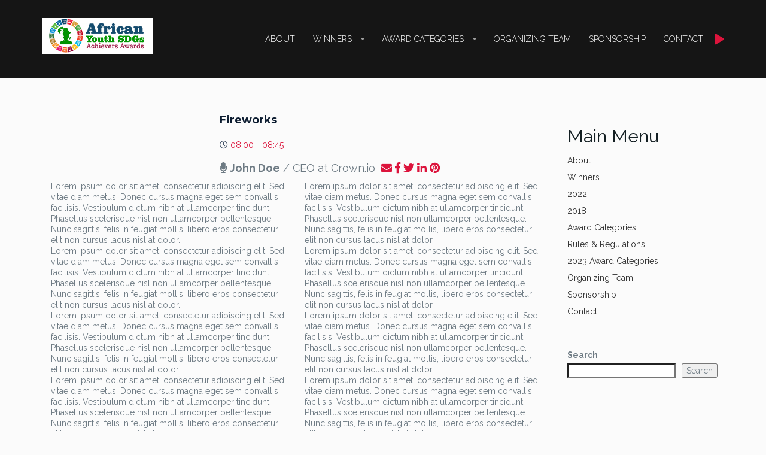

--- FILE ---
content_type: text/html; charset=UTF-8
request_url: https://sdgachieversawards.org/schedule/fireworks/
body_size: 87971
content:
<!DOCTYPE html>
<!--[if lt IE 7 ]><html class="ie ie6" lang="en-US" xmlns:og="http://opengraphprotocol.org/schema/" xmlns:fb="http://www.facebook.com/2008/fbml"><![endif]-->
<!--[if IE 7 ]><html class="ie ie7" lang="en-US" xmlns:og="http://opengraphprotocol.org/schema/" xmlns:fb="http://www.facebook.com/2008/fbml"><![endif]-->
<!--[if IE 8 ]><html class="ie ie8" lang="en-US" xmlns:og="http://opengraphprotocol.org/schema/" xmlns:fb="http://www.facebook.com/2008/fbml"><![endif]-->
<!--[if (gte IE 9)|!(IE)]><!-->
<html lang="en-US" xmlns:og="http://opengraphprotocol.org/schema/" xmlns:fb="http://www.facebook.com/2008/fbml">
<!--<![endif]-->

<head>
    <meta charset="UTF-8">
    <title>Fireworks | Youth SDG Achievers Awards</title>
    <link rel="profile" href="http://gmpg.org/xfn/11">
    <link rel="pingback" href="https://sdgachieversawards.org/xmlrpc.php">
    <meta name="viewport" content="width=device-width, initial-scale=1, maximum-scale=1, user-scalable=0"/>
    <!-- For SEO -->
            <meta name="description" content="The African Youth SDGs Achievers Awards is an initiative of African Youth SDGs Summit. The idea for the awards was one of the recommendations from the maiden summit held in Accra in 2017 where participants recommended to award exceptional youth leaders and institutions contributing to the implementation and achievements of the Sustainable Development Goals.">
                <meta name="keywords" content="African youth sdg awards,sdg Achievers awards">
        <!-- End SEO-->

    <link rel="shortcut icon" href="https://sdgachieversawards.org/wp-content/uploads/2016/05/logo-AYSDG-Awards.png">
    <link rel="apple-touch-icon" href="https://sdgachieversawards.org/wp-content/uploads/2016/05/logo-bottom.png">
     

     
    <meta name='robots' content='max-image-preview:large' />
<link rel='dns-prefetch' href='//maps.googleapis.com' />
<link rel='dns-prefetch' href='//fonts.googleapis.com' />
<link rel='preconnect' href='https://fonts.gstatic.com' crossorigin />
<link rel="alternate" type="application/rss+xml" title="Youth SDG Achievers Awards &raquo; Feed" href="https://sdgachieversawards.org/feed/" />
<link rel="alternate" type="application/rss+xml" title="Youth SDG Achievers Awards &raquo; Comments Feed" href="https://sdgachieversawards.org/comments/feed/" />
<link rel="alternate" type="application/rss+xml" title="Youth SDG Achievers Awards &raquo; Fireworks Comments Feed" href="https://sdgachieversawards.org/schedule/fireworks/feed/" />
<link rel="alternate" title="oEmbed (JSON)" type="application/json+oembed" href="https://sdgachieversawards.org/wp-json/oembed/1.0/embed?url=https%3A%2F%2Fsdgachieversawards.org%2Fschedule%2Ffireworks%2F" />
<link rel="alternate" title="oEmbed (XML)" type="text/xml+oembed" href="https://sdgachieversawards.org/wp-json/oembed/1.0/embed?url=https%3A%2F%2Fsdgachieversawards.org%2Fschedule%2Ffireworks%2F&#038;format=xml" />
<meta property="og:title" content="Fireworks"/><meta property="og:type" content="article"/><meta property="og:url" content="https://sdgachieversawards.org/schedule/fireworks/"/><meta property="og:site_name" content="Youth SDG Achievers Awards"/><meta property="og:image" content="http://example.com/image.jpg"/>
<style id='wp-img-auto-sizes-contain-inline-css' type='text/css'>
img:is([sizes=auto i],[sizes^="auto," i]){contain-intrinsic-size:3000px 1500px}
/*# sourceURL=wp-img-auto-sizes-contain-inline-css */
</style>
<link rel='stylesheet' id='vc_extensions_cqbundle_adminicon-css' href='https://sdgachieversawards.org/wp-content/plugins/codecanyon-7731868-visual-composer-extensions-addon-all-in-one/css/admin_icon.css?ver=6.9' type='text/css' media='all' />
<style id='wp-emoji-styles-inline-css' type='text/css'>

	img.wp-smiley, img.emoji {
		display: inline !important;
		border: none !important;
		box-shadow: none !important;
		height: 1em !important;
		width: 1em !important;
		margin: 0 0.07em !important;
		vertical-align: -0.1em !important;
		background: none !important;
		padding: 0 !important;
	}
/*# sourceURL=wp-emoji-styles-inline-css */
</style>
<style id='wp-block-library-inline-css' type='text/css'>
:root{--wp-block-synced-color:#7a00df;--wp-block-synced-color--rgb:122,0,223;--wp-bound-block-color:var(--wp-block-synced-color);--wp-editor-canvas-background:#ddd;--wp-admin-theme-color:#007cba;--wp-admin-theme-color--rgb:0,124,186;--wp-admin-theme-color-darker-10:#006ba1;--wp-admin-theme-color-darker-10--rgb:0,107,160.5;--wp-admin-theme-color-darker-20:#005a87;--wp-admin-theme-color-darker-20--rgb:0,90,135;--wp-admin-border-width-focus:2px}@media (min-resolution:192dpi){:root{--wp-admin-border-width-focus:1.5px}}.wp-element-button{cursor:pointer}:root .has-very-light-gray-background-color{background-color:#eee}:root .has-very-dark-gray-background-color{background-color:#313131}:root .has-very-light-gray-color{color:#eee}:root .has-very-dark-gray-color{color:#313131}:root .has-vivid-green-cyan-to-vivid-cyan-blue-gradient-background{background:linear-gradient(135deg,#00d084,#0693e3)}:root .has-purple-crush-gradient-background{background:linear-gradient(135deg,#34e2e4,#4721fb 50%,#ab1dfe)}:root .has-hazy-dawn-gradient-background{background:linear-gradient(135deg,#faaca8,#dad0ec)}:root .has-subdued-olive-gradient-background{background:linear-gradient(135deg,#fafae1,#67a671)}:root .has-atomic-cream-gradient-background{background:linear-gradient(135deg,#fdd79a,#004a59)}:root .has-nightshade-gradient-background{background:linear-gradient(135deg,#330968,#31cdcf)}:root .has-midnight-gradient-background{background:linear-gradient(135deg,#020381,#2874fc)}:root{--wp--preset--font-size--normal:16px;--wp--preset--font-size--huge:42px}.has-regular-font-size{font-size:1em}.has-larger-font-size{font-size:2.625em}.has-normal-font-size{font-size:var(--wp--preset--font-size--normal)}.has-huge-font-size{font-size:var(--wp--preset--font-size--huge)}.has-text-align-center{text-align:center}.has-text-align-left{text-align:left}.has-text-align-right{text-align:right}.has-fit-text{white-space:nowrap!important}#end-resizable-editor-section{display:none}.aligncenter{clear:both}.items-justified-left{justify-content:flex-start}.items-justified-center{justify-content:center}.items-justified-right{justify-content:flex-end}.items-justified-space-between{justify-content:space-between}.screen-reader-text{border:0;clip-path:inset(50%);height:1px;margin:-1px;overflow:hidden;padding:0;position:absolute;width:1px;word-wrap:normal!important}.screen-reader-text:focus{background-color:#ddd;clip-path:none;color:#444;display:block;font-size:1em;height:auto;left:5px;line-height:normal;padding:15px 23px 14px;text-decoration:none;top:5px;width:auto;z-index:100000}html :where(.has-border-color){border-style:solid}html :where([style*=border-top-color]){border-top-style:solid}html :where([style*=border-right-color]){border-right-style:solid}html :where([style*=border-bottom-color]){border-bottom-style:solid}html :where([style*=border-left-color]){border-left-style:solid}html :where([style*=border-width]){border-style:solid}html :where([style*=border-top-width]){border-top-style:solid}html :where([style*=border-right-width]){border-right-style:solid}html :where([style*=border-bottom-width]){border-bottom-style:solid}html :where([style*=border-left-width]){border-left-style:solid}html :where(img[class*=wp-image-]){height:auto;max-width:100%}:where(figure){margin:0 0 1em}html :where(.is-position-sticky){--wp-admin--admin-bar--position-offset:var(--wp-admin--admin-bar--height,0px)}@media screen and (max-width:600px){html :where(.is-position-sticky){--wp-admin--admin-bar--position-offset:0px}}

/*# sourceURL=wp-block-library-inline-css */
</style><style id='wp-block-search-inline-css' type='text/css'>
.wp-block-search__button{margin-left:10px;word-break:normal}.wp-block-search__button.has-icon{line-height:0}.wp-block-search__button svg{height:1.25em;min-height:24px;min-width:24px;width:1.25em;fill:currentColor;vertical-align:text-bottom}:where(.wp-block-search__button){border:1px solid #ccc;padding:6px 10px}.wp-block-search__inside-wrapper{display:flex;flex:auto;flex-wrap:nowrap;max-width:100%}.wp-block-search__label{width:100%}.wp-block-search.wp-block-search__button-only .wp-block-search__button{box-sizing:border-box;display:flex;flex-shrink:0;justify-content:center;margin-left:0;max-width:100%}.wp-block-search.wp-block-search__button-only .wp-block-search__inside-wrapper{min-width:0!important;transition-property:width}.wp-block-search.wp-block-search__button-only .wp-block-search__input{flex-basis:100%;transition-duration:.3s}.wp-block-search.wp-block-search__button-only.wp-block-search__searchfield-hidden,.wp-block-search.wp-block-search__button-only.wp-block-search__searchfield-hidden .wp-block-search__inside-wrapper{overflow:hidden}.wp-block-search.wp-block-search__button-only.wp-block-search__searchfield-hidden .wp-block-search__input{border-left-width:0!important;border-right-width:0!important;flex-basis:0;flex-grow:0;margin:0;min-width:0!important;padding-left:0!important;padding-right:0!important;width:0!important}:where(.wp-block-search__input){appearance:none;border:1px solid #949494;flex-grow:1;font-family:inherit;font-size:inherit;font-style:inherit;font-weight:inherit;letter-spacing:inherit;line-height:inherit;margin-left:0;margin-right:0;min-width:3rem;padding:8px;text-decoration:unset!important;text-transform:inherit}:where(.wp-block-search__button-inside .wp-block-search__inside-wrapper){background-color:#fff;border:1px solid #949494;box-sizing:border-box;padding:4px}:where(.wp-block-search__button-inside .wp-block-search__inside-wrapper) .wp-block-search__input{border:none;border-radius:0;padding:0 4px}:where(.wp-block-search__button-inside .wp-block-search__inside-wrapper) .wp-block-search__input:focus{outline:none}:where(.wp-block-search__button-inside .wp-block-search__inside-wrapper) :where(.wp-block-search__button){padding:4px 8px}.wp-block-search.aligncenter .wp-block-search__inside-wrapper{margin:auto}.wp-block[data-align=right] .wp-block-search.wp-block-search__button-only .wp-block-search__inside-wrapper{float:right}
/*# sourceURL=https://sdgachieversawards.org/wp-includes/blocks/search/style.min.css */
</style>
<style id='wp-block-group-inline-css' type='text/css'>
.wp-block-group{box-sizing:border-box}:where(.wp-block-group.wp-block-group-is-layout-constrained){position:relative}
/*# sourceURL=https://sdgachieversawards.org/wp-includes/blocks/group/style.min.css */
</style>
<style id='global-styles-inline-css' type='text/css'>
:root{--wp--preset--aspect-ratio--square: 1;--wp--preset--aspect-ratio--4-3: 4/3;--wp--preset--aspect-ratio--3-4: 3/4;--wp--preset--aspect-ratio--3-2: 3/2;--wp--preset--aspect-ratio--2-3: 2/3;--wp--preset--aspect-ratio--16-9: 16/9;--wp--preset--aspect-ratio--9-16: 9/16;--wp--preset--color--black: #000000;--wp--preset--color--cyan-bluish-gray: #abb8c3;--wp--preset--color--white: #ffffff;--wp--preset--color--pale-pink: #f78da7;--wp--preset--color--vivid-red: #cf2e2e;--wp--preset--color--luminous-vivid-orange: #ff6900;--wp--preset--color--luminous-vivid-amber: #fcb900;--wp--preset--color--light-green-cyan: #7bdcb5;--wp--preset--color--vivid-green-cyan: #00d084;--wp--preset--color--pale-cyan-blue: #8ed1fc;--wp--preset--color--vivid-cyan-blue: #0693e3;--wp--preset--color--vivid-purple: #9b51e0;--wp--preset--gradient--vivid-cyan-blue-to-vivid-purple: linear-gradient(135deg,rgb(6,147,227) 0%,rgb(155,81,224) 100%);--wp--preset--gradient--light-green-cyan-to-vivid-green-cyan: linear-gradient(135deg,rgb(122,220,180) 0%,rgb(0,208,130) 100%);--wp--preset--gradient--luminous-vivid-amber-to-luminous-vivid-orange: linear-gradient(135deg,rgb(252,185,0) 0%,rgb(255,105,0) 100%);--wp--preset--gradient--luminous-vivid-orange-to-vivid-red: linear-gradient(135deg,rgb(255,105,0) 0%,rgb(207,46,46) 100%);--wp--preset--gradient--very-light-gray-to-cyan-bluish-gray: linear-gradient(135deg,rgb(238,238,238) 0%,rgb(169,184,195) 100%);--wp--preset--gradient--cool-to-warm-spectrum: linear-gradient(135deg,rgb(74,234,220) 0%,rgb(151,120,209) 20%,rgb(207,42,186) 40%,rgb(238,44,130) 60%,rgb(251,105,98) 80%,rgb(254,248,76) 100%);--wp--preset--gradient--blush-light-purple: linear-gradient(135deg,rgb(255,206,236) 0%,rgb(152,150,240) 100%);--wp--preset--gradient--blush-bordeaux: linear-gradient(135deg,rgb(254,205,165) 0%,rgb(254,45,45) 50%,rgb(107,0,62) 100%);--wp--preset--gradient--luminous-dusk: linear-gradient(135deg,rgb(255,203,112) 0%,rgb(199,81,192) 50%,rgb(65,88,208) 100%);--wp--preset--gradient--pale-ocean: linear-gradient(135deg,rgb(255,245,203) 0%,rgb(182,227,212) 50%,rgb(51,167,181) 100%);--wp--preset--gradient--electric-grass: linear-gradient(135deg,rgb(202,248,128) 0%,rgb(113,206,126) 100%);--wp--preset--gradient--midnight: linear-gradient(135deg,rgb(2,3,129) 0%,rgb(40,116,252) 100%);--wp--preset--font-size--small: 13px;--wp--preset--font-size--medium: 20px;--wp--preset--font-size--large: 36px;--wp--preset--font-size--x-large: 42px;--wp--preset--spacing--20: 0.44rem;--wp--preset--spacing--30: 0.67rem;--wp--preset--spacing--40: 1rem;--wp--preset--spacing--50: 1.5rem;--wp--preset--spacing--60: 2.25rem;--wp--preset--spacing--70: 3.38rem;--wp--preset--spacing--80: 5.06rem;--wp--preset--shadow--natural: 6px 6px 9px rgba(0, 0, 0, 0.2);--wp--preset--shadow--deep: 12px 12px 50px rgba(0, 0, 0, 0.4);--wp--preset--shadow--sharp: 6px 6px 0px rgba(0, 0, 0, 0.2);--wp--preset--shadow--outlined: 6px 6px 0px -3px rgb(255, 255, 255), 6px 6px rgb(0, 0, 0);--wp--preset--shadow--crisp: 6px 6px 0px rgb(0, 0, 0);}:where(.is-layout-flex){gap: 0.5em;}:where(.is-layout-grid){gap: 0.5em;}body .is-layout-flex{display: flex;}.is-layout-flex{flex-wrap: wrap;align-items: center;}.is-layout-flex > :is(*, div){margin: 0;}body .is-layout-grid{display: grid;}.is-layout-grid > :is(*, div){margin: 0;}:where(.wp-block-columns.is-layout-flex){gap: 2em;}:where(.wp-block-columns.is-layout-grid){gap: 2em;}:where(.wp-block-post-template.is-layout-flex){gap: 1.25em;}:where(.wp-block-post-template.is-layout-grid){gap: 1.25em;}.has-black-color{color: var(--wp--preset--color--black) !important;}.has-cyan-bluish-gray-color{color: var(--wp--preset--color--cyan-bluish-gray) !important;}.has-white-color{color: var(--wp--preset--color--white) !important;}.has-pale-pink-color{color: var(--wp--preset--color--pale-pink) !important;}.has-vivid-red-color{color: var(--wp--preset--color--vivid-red) !important;}.has-luminous-vivid-orange-color{color: var(--wp--preset--color--luminous-vivid-orange) !important;}.has-luminous-vivid-amber-color{color: var(--wp--preset--color--luminous-vivid-amber) !important;}.has-light-green-cyan-color{color: var(--wp--preset--color--light-green-cyan) !important;}.has-vivid-green-cyan-color{color: var(--wp--preset--color--vivid-green-cyan) !important;}.has-pale-cyan-blue-color{color: var(--wp--preset--color--pale-cyan-blue) !important;}.has-vivid-cyan-blue-color{color: var(--wp--preset--color--vivid-cyan-blue) !important;}.has-vivid-purple-color{color: var(--wp--preset--color--vivid-purple) !important;}.has-black-background-color{background-color: var(--wp--preset--color--black) !important;}.has-cyan-bluish-gray-background-color{background-color: var(--wp--preset--color--cyan-bluish-gray) !important;}.has-white-background-color{background-color: var(--wp--preset--color--white) !important;}.has-pale-pink-background-color{background-color: var(--wp--preset--color--pale-pink) !important;}.has-vivid-red-background-color{background-color: var(--wp--preset--color--vivid-red) !important;}.has-luminous-vivid-orange-background-color{background-color: var(--wp--preset--color--luminous-vivid-orange) !important;}.has-luminous-vivid-amber-background-color{background-color: var(--wp--preset--color--luminous-vivid-amber) !important;}.has-light-green-cyan-background-color{background-color: var(--wp--preset--color--light-green-cyan) !important;}.has-vivid-green-cyan-background-color{background-color: var(--wp--preset--color--vivid-green-cyan) !important;}.has-pale-cyan-blue-background-color{background-color: var(--wp--preset--color--pale-cyan-blue) !important;}.has-vivid-cyan-blue-background-color{background-color: var(--wp--preset--color--vivid-cyan-blue) !important;}.has-vivid-purple-background-color{background-color: var(--wp--preset--color--vivid-purple) !important;}.has-black-border-color{border-color: var(--wp--preset--color--black) !important;}.has-cyan-bluish-gray-border-color{border-color: var(--wp--preset--color--cyan-bluish-gray) !important;}.has-white-border-color{border-color: var(--wp--preset--color--white) !important;}.has-pale-pink-border-color{border-color: var(--wp--preset--color--pale-pink) !important;}.has-vivid-red-border-color{border-color: var(--wp--preset--color--vivid-red) !important;}.has-luminous-vivid-orange-border-color{border-color: var(--wp--preset--color--luminous-vivid-orange) !important;}.has-luminous-vivid-amber-border-color{border-color: var(--wp--preset--color--luminous-vivid-amber) !important;}.has-light-green-cyan-border-color{border-color: var(--wp--preset--color--light-green-cyan) !important;}.has-vivid-green-cyan-border-color{border-color: var(--wp--preset--color--vivid-green-cyan) !important;}.has-pale-cyan-blue-border-color{border-color: var(--wp--preset--color--pale-cyan-blue) !important;}.has-vivid-cyan-blue-border-color{border-color: var(--wp--preset--color--vivid-cyan-blue) !important;}.has-vivid-purple-border-color{border-color: var(--wp--preset--color--vivid-purple) !important;}.has-vivid-cyan-blue-to-vivid-purple-gradient-background{background: var(--wp--preset--gradient--vivid-cyan-blue-to-vivid-purple) !important;}.has-light-green-cyan-to-vivid-green-cyan-gradient-background{background: var(--wp--preset--gradient--light-green-cyan-to-vivid-green-cyan) !important;}.has-luminous-vivid-amber-to-luminous-vivid-orange-gradient-background{background: var(--wp--preset--gradient--luminous-vivid-amber-to-luminous-vivid-orange) !important;}.has-luminous-vivid-orange-to-vivid-red-gradient-background{background: var(--wp--preset--gradient--luminous-vivid-orange-to-vivid-red) !important;}.has-very-light-gray-to-cyan-bluish-gray-gradient-background{background: var(--wp--preset--gradient--very-light-gray-to-cyan-bluish-gray) !important;}.has-cool-to-warm-spectrum-gradient-background{background: var(--wp--preset--gradient--cool-to-warm-spectrum) !important;}.has-blush-light-purple-gradient-background{background: var(--wp--preset--gradient--blush-light-purple) !important;}.has-blush-bordeaux-gradient-background{background: var(--wp--preset--gradient--blush-bordeaux) !important;}.has-luminous-dusk-gradient-background{background: var(--wp--preset--gradient--luminous-dusk) !important;}.has-pale-ocean-gradient-background{background: var(--wp--preset--gradient--pale-ocean) !important;}.has-electric-grass-gradient-background{background: var(--wp--preset--gradient--electric-grass) !important;}.has-midnight-gradient-background{background: var(--wp--preset--gradient--midnight) !important;}.has-small-font-size{font-size: var(--wp--preset--font-size--small) !important;}.has-medium-font-size{font-size: var(--wp--preset--font-size--medium) !important;}.has-large-font-size{font-size: var(--wp--preset--font-size--large) !important;}.has-x-large-font-size{font-size: var(--wp--preset--font-size--x-large) !important;}
/*# sourceURL=global-styles-inline-css */
</style>

<style id='classic-theme-styles-inline-css' type='text/css'>
/*! This file is auto-generated */
.wp-block-button__link{color:#fff;background-color:#32373c;border-radius:9999px;box-shadow:none;text-decoration:none;padding:calc(.667em + 2px) calc(1.333em + 2px);font-size:1.125em}.wp-block-file__button{background:#32373c;color:#fff;text-decoration:none}
/*# sourceURL=/wp-includes/css/classic-themes.min.css */
</style>
<link rel='stylesheet' id='redux-extendify-styles-css' href='https://sdgachieversawards.org/wp-content/plugins/redux-framework/redux-core/assets/css/extendify-utilities.css?ver=4.4.4' type='text/css' media='all' />
<link rel='stylesheet' id='contact-form-7-css' href='https://sdgachieversawards.org/wp-content/plugins/contact-form-7/includes/css/styles.css?ver=5.7.7' type='text/css' media='all' />
<link rel='stylesheet' id='cms-plugin-stylesheet-css' href='https://sdgachieversawards.org/wp-content/plugins/ctcore/assets/css/cms-style.css?ver=6.9' type='text/css' media='all' />
<link rel='stylesheet' id='owl-carousel-css' href='https://sdgachieversawards.org/wp-content/plugins/ctcore/assets/css/owl.carousel.min.css?ver=6.9' type='text/css' media='all' />
<link rel='stylesheet' id='bootstrap_min-css' href='https://sdgachieversawards.org/wp-content/themes/imevent/assets/plugins/bootstrap/css/bootstrap.min.css' type='text/css' media='all' />
<link rel='stylesheet' id='fontawesome-css' href='https://sdgachieversawards.org/wp-content/themes/imevent/assets/plugins/fontawesome/css/all.min.css' type='text/css' media='all' />
<link rel='stylesheet' id='v4-shims-css' href='https://sdgachieversawards.org/wp-content/themes/imevent/assets/plugins/fontawesome/css/v4-shims.css' type='text/css' media='all' />
<link rel='stylesheet' id='bootstrap-select-css' href='https://sdgachieversawards.org/wp-content/themes/imevent/assets/plugins/bootstrap-select/bootstrap-select.min.css' type='text/css' media='all' />
<link rel='stylesheet' id='theme-default-css' href='https://sdgachieversawards.org/wp-content/themes/imevent/assets/plugins/owlcarousel2/assets/owl.theme.default.min.css' type='text/css' media='all' />
<link rel='stylesheet' id='prettyphoto-css' href='https://sdgachieversawards.org/wp-content/plugins/js_composer/assets/lib/prettyphoto/css/prettyPhoto.min.css?ver=6.7.0' type='text/css' media='all' />
<link rel='stylesheet' id='animate-css' href='https://sdgachieversawards.org/wp-content/themes/imevent/assets/plugins/animate/animate.min.css' type='text/css' media='all' />
<link rel='stylesheet' id='countdown-css' href='https://sdgachieversawards.org/wp-content/themes/imevent/assets/plugins/countdown/jquery.countdown.css' type='text/css' media='all' />
<link rel='stylesheet' id='newhome-css' href='https://sdgachieversawards.org/wp-content/themes/imevent/assets/css/newhome.css' type='text/css' media='all' />
<link rel='stylesheet' id='theme-style-css' href='https://sdgachieversawards.org/wp-content/themes/imevent/style.css?ver=6.9' type='text/css' media='all' />
<link rel='stylesheet' id='custom-css-css' href='https://sdgachieversawards.org/wp-content/themes/imevent/assets/css/custom.css?ver=6.9' type='text/css' media='all' />
<link rel='stylesheet' id='newsletter-css' href='https://sdgachieversawards.org/wp-content/plugins/newsletter/style.css?ver=7.8.8' type='text/css' media='all' />
<link rel='stylesheet' id='js_composer_front-css' href='https://sdgachieversawards.org/wp-content/plugins/js_composer/assets/css/js_composer.min.css?ver=6.7.0' type='text/css' media='all' />
<link rel="preload" as="style" href="https://fonts.googleapis.com/css?family=Raleway:100,200,300,400,500,600,700,800,900,100italic,200italic,300italic,400italic,500italic,600italic,700italic,800italic,900italic%7CRoboto:100,300,400,500,700,900,100italic,300italic,400italic,500italic,700italic,900italic&#038;display=swap&#038;ver=1678389942" /><link rel="stylesheet" href="https://fonts.googleapis.com/css?family=Raleway:100,200,300,400,500,600,700,800,900,100italic,200italic,300italic,400italic,500italic,600italic,700italic,800italic,900italic%7CRoboto:100,300,400,500,700,900,100italic,300italic,400italic,500italic,700italic,900italic&#038;display=swap&#038;ver=1678389942" media="print" onload="this.media='all'"><noscript><link rel="stylesheet" href="https://fonts.googleapis.com/css?family=Raleway:100,200,300,400,500,600,700,800,900,100italic,200italic,300italic,400italic,500italic,600italic,700italic,800italic,900italic%7CRoboto:100,300,400,500,700,900,100italic,300italic,400italic,500italic,700italic,900italic&#038;display=swap&#038;ver=1678389942" /></noscript><script type="text/javascript" src="https://sdgachieversawards.org/wp-includes/js/jquery/jquery.min.js?ver=3.7.1" id="jquery-core-js"></script>
<script type="text/javascript" src="https://sdgachieversawards.org/wp-includes/js/jquery/jquery-migrate.min.js?ver=3.4.1" id="jquery-migrate-js"></script>
<link rel="https://api.w.org/" href="https://sdgachieversawards.org/wp-json/" /><link rel="EditURI" type="application/rsd+xml" title="RSD" href="https://sdgachieversawards.org/xmlrpc.php?rsd" />
<meta name="generator" content="WordPress 6.9" />
<link rel="canonical" href="https://sdgachieversawards.org/schedule/fireworks/" />
<link rel='shortlink' href='https://sdgachieversawards.org/?p=832' />
<meta name="generator" content="Redux 4.4.4" />
         <style type="text/css">

                        .shrink .logo img{
              height: 50px;
            }
            /* RED 2 */
            #preloader {
              background-color: #ffffff;
            }
            .spinner {
              background: #ffffff;
              box-shadow: inset 0 0 0 0.12em rgba(0, 0, 0, 0.2);
              background: -webkit-linear-gradient(#dc143c 50%, #353535 50%), -webkit-linear-gradient(#353535 50%, #dc143c 50%);
              background: linear-gradient(#dc143c 50%, #353535 50%), linear-gradient(#353535 50%, #dc143c 50%);
            }
            .spinner:after {
              border: 0.9em solid #ffffff;
            }
            body {
              background: #fbfbfb;
              color: #6d7a83;
            }
            .wide .page-section.light,.boxednew .page-section.light{
              background-color: #f5f5f5;
              color: #435469;
            }
            .color,.wide .page-section.color,.boxednew .page-section.color {
              background-color: #dc143c;
              color: #ffffff;
            }
            h1,h2,h3,h4,h5,h6 { color: #141f23;}
            h1 .fa,h2 .fa,h3 .fa,h4 .fa,h5 .fa,h6 .fa,h1 .glyphicon,h2 .glyphicon,h3 .glyphicon,h4 .glyphicon,h5 .glyphicon,h6 .glyphicon {
              color: #e71f16;
            }
            .section-title {
              color: #0d1d31;
            }
            .section-title small {
              color: #374146;
            }
            .dark .section-title,.dark .section-title small,.color .section-title,.color .section-title small {
              color: #ffffff;
            }
            .body-dark .color .section-title small{
              color: #435469;
            }
            .color .section-title:after {
              color: #141f23;
            }
            .section-title .fa-stack .fa {
              color: #ffffff;
            }
            .color .section-title .fa-stack .fa {
              color: #dc143c;
            }
            .section-title .rhex {
              background-color: #dc143c;
            }
            .color .section-title .rhex {
              background-color: #ffffff;
            }
            .rhex {
              background-color: #dc143c;
            }
            a {
              color: #dc143c;
            }
            a:hover,a:active,a:focus {
              color: #000000;
            }
            .color a {
              color: #ffffff;
            }
            .color a:hover,.color a:active,.color a:focus {
              color: #000000;
            }
            .dropcap {
              color: #e71f16;
            }
            .text-lg {
              color: #141f23;
            }
            .page-header {
              color: #515151;
            }
            .page-header h1 {
              color: #515151;
            }
            .page-header h1 small {
              color: #6f6f6f;
            }
            hr.page-divider {
              border-color: #eeeeee;
            }
            hr.page-divider:after {
              border-bottom: solid 1px #eeeeee;
            }
            hr.page-divider.single {
              border-color: #646464;
            }
            .btn-theme {
              color: #ffffff;
              background-color: #dc143c;
              border-color: #dc143c;
            }
            .btn-theme:hover {
              background-color: #435469;
              border-color: #435469;
              color: #ffffff;
            }
            .color .btn-theme {
              color: #dc143c;
              background-color: #ffffff;
              border-color: #ffffff;
            }
            .color .btn-theme:hover {
              background-color: #435469;
              border-color: #435469;
              color: #ffffff;
            }
            .btn-theme-transparent,
            .btn-theme-transparent:focus,
            .btn-theme-transparent:active {
              background-color: transparent;
              border-color: #dc143c;
              color: #dc143c;
            }
            .btn-theme-transparent:hover {
              background-color: #435469;
              border-color: #435469;
              color: #ffffff;
            }
            .btn-theme-transparent-grey,
            .btn-theme-transparent-grey:focus,
            .btn-theme-transparent-grey:active {
              background-color: transparent;
              border-color: #435469;
              color: #435469;
            }
            .btn-theme-transparent-grey:hover {
              background-color: #435469;
              border-color: #435469;
              color: #ffffff;
            }
            .btn-theme-transparent-white,
            .btn-theme-transparent-white:focus,
            .btn-theme-transparent-white:active {
              background-color: transparent;
              border-color: #ffffff;
              color: #ffffff;
            }
            .btn-theme-transparent-white:hover {
              background-color: #435469;
              border-color: #435469;
              color: #ffffff;
            }
            .btn-theme-grey {
              background-color: #f5f5f5;
              border-color: #e8e8e8;
              color: #e71f16;
            }
            .btn-theme-grey:hover,
            .btn-theme-grey:focus,
            .btn-theme-grey:active {
              background-color: #435469;
              border-color: #435469;
              color: #ffffff;
            }
            .form-control {
              border: 1px solid #c8cdd2;
              color: #6d7a83;
            }
            .form-control:focus {
              border-color: #dc143c;
            }
            .bootstrap-select > .selectpicker {
              border: 1px solid #c8cdd2;
              color: #6d7a83 !important;
              background-color: #ffffff !important;
            }
            .bootstrap-select > .selectpicker:focus {
              border-color: #dc143c;
            }
            .registration-form .tooltip-inner {
              background-color: #dc143c;
            }
            .registration-form .tooltip-arrow {
              border-top-color: #dc143c;
            }
            .registration-form .tooltip.top .tooltip-arrow {
              border-top-color: #dc143c;
            }
            .sub-page .header {
              background-color: #81868c;
            }
            .home.sub-page .header{
              background-color: transparent;
            }
            .home.blog .header{
              background-color: #81868c;
            }

            .wide .header.shrink,
            .boxednew .header.shrink  {
              background-color: rgba(129, 134, 140, 0.8);
            }
            .logo a {
              color: #ffffff;
            }
            .logo a:hover {
              color: #dc143c;
            }
            .logo a .logo-hex {
              background-color: #dc143c;
            }
            .logo a:hover .logo-hex {
              background-color: #ffffff;
            }
            .logo a .logo-fa {
              color: #ffffff;
            }
            .logo a:hover .logo-fa {
              color: #dc143c;
            }
           
            .sf-menu li.active {
              background-color: rgba(13, 29, 49, 0.3);
            }
            .sf-menu li.active > a {
              color: #ffffff;
            }
            .sf-menu ul li {
              background: #f2f2f2;
            }
            .sf-arrows .sf-with-ul:after {
              border-top-color: #9e9e9e;
            }
            .sf-arrows > li > .sf-with-ul:focus:after,
            .sf-arrows > li:hover > .sf-with-ul:after,
            .sf-arrows > .sfHover > .sf-with-ul:after {
              border-top-color: #dc143c;
            }
            .sf-arrows ul .sf-with-ul:after {
              border-left-color: #9e9e9e;
            }
            .sf-arrows ul li > .sf-with-ul:focus:after,
            .sf-arrows ul li:hover > .sf-with-ul:after,
            .sf-arrows ul .sfHover > .sf-with-ul:after {
              border-left-color: #dc143c;
            }
            .menu-toggle {
              color: #ffffff !important;
            }
            @media (max-width: 991px) {
              .navigation {
                background-color: rgba(13, 29, 49, 0.95);
              }
            }
            @media (max-width: 991px) {
              .mobile-submenu {
                background-color: #dc143c;
              }
            }
            #main-slider.owl-theme .owl-controls .owl-buttons .owl-prev,
            #main-slider.owl-theme .owl-controls .owl-buttons .owl-next {
              color: #ffffff;
              text-shadow: 1px 1px 0 #141f23;
            }
            #main-slider.owl-theme .owl-controls .owl-buttons .owl-prev:hover,
            #main-slider.owl-theme .owl-controls .owl-buttons .owl-next:hover {
              color: #dc143c;
            }
            #main-slider .caption-title {
              color: #ffffff;
              text-shadow: 1px 1px #000000;
            }
            #main-slider .caption-title span:before,
            #main-slider .caption-title span:after {
              border-top: solid 1px #ffffff;
              border-bottom: solid 1px #ffffff;
            }
            #main-slider .caption-subtitle {
              color: #ffffff;
              text-shadow: 1px 1px #000000;
            }
            #main-slider .caption-subtitle .fa {
              color: #ffffff;
            }
            #main-slider .caption-subtitle span {
              color: #253239;
            }
            #main-slider .caption-text {
              color: #8c8e93;
            }
            .form-background {
              background-color: #0d1d31;
            }
            .form-header {
              background-color: #dc143c;
            }
            .text-holder:before,
            .text-holder:after {
              border-top: solid 1px #ffffff;
              border-bottom: solid 1px #ffffff;
            }
            .btn-play {
              border: solid 1px #ffffff;
              background-color: rgba(255, 255, 255, 0.3);
            }
            .btn-play .fa {
              background-color: #ffffff;
              color: #dc143c;
            }
            .btn-play:hover {
              border-color: #dc143c;
            }
            .btn-play:hover .fa {
              background-color: #dc143c;
            }
            .btn-play:hover .fa {
              color: #ffffff;
            }

            .event-background {
              background-color: #0d1d31;
            }
            .event-description {
              color: #ffffff;
            }
            .event-description .media-heading {
              color: #d01c14;
            }
            .img-carousel .owl-controls .owl-page span,
            .img-carousel .owl-controls .owl-buttons div {
              background-color: #dc143c;
            }
            /* 3.4 - Partners carousel / Owl carousel
            /* ========================================================================== */
            .partners-carousel .owl-carousel div a {
              background-color: #f3f4f5;
            }
            .partners-carousel .owl-prev,
            .partners-carousel .owl-next {
              border: solid 1px #435469;
              color: #435469;
            }
            .partners-carousel .owl-prev .fa,
            .partners-carousel .owl-next .fa {
              color: #435469;
            }
            .partners-carousel .owl-prev:hover,
            .partners-carousel .owl-next:hover {
              border-color: #dc143c;
              color: #dc143c;
            }
            .partners-carousel .owl-prev:hover .fa,
            .partners-carousel .owl-next:hover .fa {
              color: #dc143c;
            }
            .page-section.breadcrumbs {
              background-color: #f9f9f9;
            }
            .breadcrumbs .breadcrumb:after {
              background-color: #e1e1e1;
            }
            .schedule-wrapper {
              border: solid 1px #435469;
              border-bottom-width: 10px;
            }
            .schedule-tabs.lv1 {
              background-color: #435469;
              color: #ffffff;
            }
            .schedule-tabs.lv2 {
              border: solid 1px #8598b0;
              background-color: #ffffff;
            }
            .schedule-wrapper .schedule-tabs.lv1 .nav > li > a {
              color: #ffffff;
            }
            .schedule-wrapper .schedule-tabs.lv1 .nav > li.active:before {
              border-top: 7px solid #435469;
            }
            .schedule-wrapper .schedule-tabs.lv2 .nav > li > a {
              color: #293239;
            }
            .schedule-wrapper .schedule-tabs.lv2 .nav > li.active > a {
              color: #dc143c;
            }
            .schedule-wrapper .schedule-tabs.lv2 .nav > li.active:before {
              background-color: #dc143c;
            }
            .row.faq .tab-content {
              border: solid 1px #435469;
              background-color: #fdfdfd;
            }
            @media (min-width: 768px) {
              .row.faq .tab-content:before {
                border-right: 10px solid #435469;
              }
              .row.faq .tab-content:after {
                border-right: 10px solid #fdfdfd;
              }
            }
            .row.faq .nav li a {
              border: solid 1px #435469;
              background-color: #fdfdfd;
              color: #374146;
            }
            .row.faq .nav li.active a,
            .row.faq .nav li a:hover {
              background-color: #dc143c;
              border-color: #dc143c;
              color: #ffffff;
            }
            .post-title {
              color: #0d1d31;
            }
            .post-title a {
              color: #0d1d31;
            }
            .post-title a:hover {
              color: #dc143c;
            }
            .post-header .post-meta {
              color: #dc143c;
            }
            .post-header .post-meta a,
            .post-header .post-meta .fa {
              color: #435469;
            }
            .post-header .post-meta a:hover {
              color: #dc143c;
            }
            .post-readmore .btn {
              border-color: #435469;
              color: #435469;
            }
            .post-readmore .btn:hover,
            .post-readmore .btn:focus {
              background-color: #435469;
              border-color: #435469;
              color: #ffffff;
            }
            .post-meta-author a {
              color: #464c4e;
            }
            .post-meta-author a:hover {
              color: #000000;
            }
            .post-type {
              background-color: rgba(255, 255, 255, 0.8);
            }
            .post + .post {
              border-top: solid 1px #efefef;
            }
            .about-the-author {
              border-top: solid 1px #efefef;
            }
            .timeline .media-body {
              background-color: #ffffff;
            }
            .timeline .post-media {
              border: solid 8px #afb4ba;
            }
            .timeline .no.post-media {
              border: none;
            }
            .timeline .post-title {
              color: #dc143c;
              border-bottom: solid 1px #d2d2dc;
            }
            .timeline .post-title a {
              color: #dc143c;
            }
            .body-dark .timeline .post-title a{
              color: #fff;
            }
            .timeline .post-title a:hover {
              color: #000000;
            }
            .timeline .post-meta a .fa {
              color: #dc143c;
            }
            .timeline .post-meta a:hover .fa {
              color: #293239;
            }
            .timeline .post-readmore {
              color: #293239;
            }
            .timeline .post-readmore a {
              color: #293239;
            }
            .timeline .post-readmore a:hover {
              color: #dc143c;
            }
            .comments {
              border-top: solid 1px #efefef;
            }
            .comment-date {
              color: #b0afaf;
            }
            .comment-reply {
              border-bottom: solid 1px #efefef;
            }
            .comments-form {
              border-top: solid 1px #efefef;
            }
            .pagination-wrapper {
              border-top: solid 1px #efefef;
            }
            .pagination > li > a {
              background-color: #f5f5f5;
              color: #253239;
            }
            .pagination > li > a:hover,
            .pagination > li > span:hover,
            .pagination > li > a:focus,
            .pagination > li > span:focus {
              background-color: #dc143c;
              color: #ffffff;
            }
            .pagination > .active > a,
            .pagination > .active > span,
            .pagination > .active > a:hover,
            .pagination > .active > span:hover,
            .pagination > .active > a:focus,
            .pagination > .active > span:focus {
              background-color: #dc143c!important;
              border-color: #dc143c!important;
            }

            .project-details .dl-horizontal dt {
              color: #3c4547;
            }
            .thumbnail.hover,
            .thumbnail:hover {
              border: solid 1px #dc143c;
            }
            .thumbnail .caption.hovered {
              background-color: rgba(220,20, 60, 0.5);  
              color: #ffffff;
            }
            .caption-title {
              color: #0d1d31;
            }
            .hovered .caption-title {
              color: #ffffff;
            }
            .caption-buttons .btn {
              color: #ffffff;
            }
            .caption-category {
              color: #dc143c;
            }
            .caption-redmore {
              color: #c4334b;
            }
            .caption-redmore:hover {
              color: #000000;
            }
            .testimonial .media-heading {
              color: #0d1d31;
            }
            .color .testimonials.owl-theme .owl-dots .owl-dot span {
              background-color: #dc143c;
              border: solid 2px #ffffff;
            }
            .color .testimonials.owl-theme .owl-dots .owl-dot.active span,
            .color .testimonials.owl-theme .owl-dots .owl-dot:hover span {
              background-color: #ffffff;
            }
            .wide .footer-meta,
            .boxednew .footer-meta  {
              background-color: #f5f5f5;
              color: #414650;
            }
            .footer .widget-title {
              color: #ffffff;
            }
            .sidebar .widget-title small {
              color: #999999;
            }
            .footer .widget-title small {
              color: #818181;
            }
            .widget-title:before {
              background-color: #dc143c;
            }
            #af-form .form-control {
              background-color: #ffffff;
              border-color: #ffffff;
              color: #ffffff;
            }
            #af-form .form-control:focus {
              border-color: #dc143c;
            }
            #af-form .alert {
              border-color: #dc143c;
              background-color: #dc143c;
              color: #ffffff;
            }
            #af-form .tooltip-inner {
              background-color: #000000;
            }
            #af-form .tooltip-arrow {
              border-top-color: #000000;
            }
            .form-button-reset {
              color: #253239;
              background-color: #f5f5f5;
              border-color: #e8e8e8;
            }
            .form-button-reset:focus,
            .form-button-reset:hover {
              color: #ffffff;
              background-color: #999999;
              border-color: #999999;
            }
            .color #af-form .form-control {
              border-color: #ffffff;
              background-color: rgba(2, 2, 2, 0.2);
            }
            .color #af-form .form-control:focus {
              background-color: rgba(2, 2, 2, 0.5);
            }
            .social-line a {
              background-color: #c3c3c3;
              color: #ffffff;
            }
            .social-line a:before {
              border-bottom: 10px solid #c3c3c3;
            }
            .social-line a:after {
              border-top: 10px solid #c3c3c3;
            }
            .price-table {
              border: solid 1px #0d1d31;
            }
            .price-label {
              background-color: #f5f5f5;
              color: #475056;
            }
            .price-label-title {
              color: #475056;
            }
            .price-value {
              color: #dc143c;
            }
            .price-table-row {
              color: #6d7a83;
              border-top: solid 1px #c5c7c9;
            }
            .price-table-row-bottom {
              border-top: solid 1px #c5c7c9;
            }
            .price-table.featured {
              border-color: #dc143c;
            }
            .price-table.featured:before {
              background-color: #dc143c;
              color: #ffffff;
            }
            .container.gmap-background .on-gmap.color {
              background-color: #dc143c;
              color: #fefefe;
            }
            .parallax h1,
            .parallax h2,
            .parallax h3,
            .parallax h4,
            .parallax h5,
            .parallax h6 {
              color: #ffffff;
            }
            .parallax .block-text {
              color: #ffffff;
            }
            .parallax-inner {
              color: #ffffff;
            }
            .error-number {
              color: #0d1d31;
            }
            .to-top {
              background-color: #373737;
              color: #9f9197;
            }
            .to-top:hover {
              background-color: #dc143c;
              color: #ffffff;
            }
            .btn-preview-light,
            .btn-preview-light:hover {
              border-color: #f5f5f5;
              background-color: #dc143c;
            }
            .btn-preview-dark,
            .btn-preview-dark:hover {
              border-color: #f5f5f5;
              background-color: #0d1d31;
            }
            .sidebar .widget-title {
              color: #dc143c;
            }
            .widget.categories li.active a,
            .widget.categories li a:hover {
              background-color: #dc143c;
              color: #ffffff;
            }
            .about-the-author .media-heading {
              color: #dc143c;
            }
            .comments-form .block-title {
              color: #dc143c !important;
            }
            .error-page .logo a,
            .error-page .logo a:hover {
              color: #ffffff;
            }
            .error-page .logo a .logo-hex,
            .error-page .logo a:hover .logo-hex {
              background-color: #ffffff;
            }
            .error-page .logo a .logo-fa,
            .error-page .logo a:hover .logo-fa {
              color: #dc143c;
            }
            /* dark version */
            .body-dark .section-title .rhex {
              background-color: #dc143c;
            }
            .body-dark .color .section-title .rhex {
              background-color: #dc143c;
            }
            .body-dark .form-background .section-title .rhex {
              background-color: #ffffff;
            }
            .body-dark .form-background .section-title .fa-stack-1x {
              color: #dc143c !important;
            }
            .body-dark .color .btn-theme {
              background-color: #dc143c;
              border-color: #dc143c;
            }
            .body-dark .form-control:focus {
              border-color: #e71f16;
            }
            .body-dark .event-background {
              background-color: #dc143c;
            }
            .body-dark .post-header .post-meta {
              color: #dc143c;
            }
            .body-dark .pagination-wrapper {
              border-top: solid 1px #435469;
            }
            .body-dark .pagination > li > a {
              background-color: #435469 ;
              color: #f5f5f5;
            }
            .body-dark .pagination > li > a:hover,
            .body-dark .pagination > li > span:hover,
            .body-dark .pagination > li > a:focus,
            .body-dark .pagination > li > span:focus {
              background-color: #dc143c;
              color: #ffffff;
            }
            .body-dark .pagination > .active > a,
            .body-dark .pagination > .active > span,
            .body-dark .pagination > .active > a:hover,
            .body-dark .pagination > .active > span:hover,
            .body-dark .pagination > .active > a:focus,
            .body-dark .pagination > .active > span:focus {
              background-color: #dc143c;
              border-color: #dc143c;
            }
            .body-dark .widget.categories li a {
              background-color: #435469;
              color: #f5f5f5;
            }
            .body-dark .widget.categories li.active a,
            .body-dark .widget.categories li a:hover {
              background-color: #dc143c;
              color: #ffffff;
            }

            .tagcloud a:hover{
              background-color: #dc143c;
              border-color: #dc143c;
            }

            .speaker .caption-title a:hover{
             color: #dc143c; 
            }
            .body-dark .speaker .caption-title a{
              color: #fff!important;
            }

            .error404.sub-page .header{
              background-color: #dc143c;
              border-bottom: 1px solid #fff;
            }

            .error404 #preloader{
              display:none;
            }
            .error404 .logo a:hover{
              color:#fff;

            }
            .error404 .logo a .logo-hex{
              background-color:#fff;
            }
            .error404 .logo a .logo-fa{
              color: #dc143c;
            }
            .error404 footer, .error404 .to-top{
              display:none;
            }

            .social-line a:hover{
              background-color: #dc143c!important;
            }
            .social-line a:hover:before{
            border-bottom-color: #dc143c!important;
            }
            .social-line a:hover:after{
              border-top-color: #dc143c!important;
            }

            .single-schedule .post-readmore{
            text-align: left;
            }

            #sidebar ul,#sidebar li{
              list-style-type:none;
              padding-left: 0;
              margin-left:0;

            }
            .page-section.with-sidebar{
              padding-top: 60px;
            }


            /*************** Update css for version 2.0 ************************/
            .event-description .media-heading{
              color: #dc143c!important;
            }

            /* fix for icon style of heading */

            .wohex, .crcle, .rhex {
            background-color: #dc143c;
            }

            .color .wohex,.color .crcle {
            background-color: #fff;
            }

            .body-dark  .wohex, .body-dark .crcle, .body-dark  .rhex {
            background-color: #dc143c;
            }


            #main-slider.owl-theme .owl-controls .owl-nav [class*=owl-]:hover{
              border-color: #dc143c!important;
              background: #dc143c!important;  
            }

            ul.pagination li span.current{
                background-color: #dc143c;
              }


            /* Update for version 2.8 */

            .theme-color, 
            .primary-navbar > li > a:hover, 
            .primary-navbar > li > a:focus, 
            .primary-navbar > li > a:focus, 
            .testimonials-links .slider-btn:hover,
            .testimonials-links .slider-btn:focus, 
            .pricing-wrap:hover .theme-btn-2, 
            .navigation .dropdown-menu li a:hover, 
            .navigation .dropdown-menu li a:focus, 
            .pricing-wrap:focus .theme-btn-2, 
            .event-faqs-tabs li a:hover, 
            .event-faqs-tabs li a:focus, 
            .event-faqs-tabs li.active > a, 
            .slider_button:hover,
            .slider_button:focus, 
            .event-faqs-tabs li.active > a:hover, 
            .event-faqs-tabs li.active > a:focus, 
            .contact-form .theme-btn,
            .footer-social a:hover, 
            .footer-social a:focus, 
            .breadcrumb-menubar > li > a:hover, 
            .breadcrumb-menubar > li > a:focus, 
            .widget-wrap ul li.active a, 
            .comment-form input[type="submit"]:hover, 
            .comment-form input[type="submit"]:focus, 
            .blog-pagination li a, 
            .pricing-wrap.featured:hover::before, 
            .pricing-wrap.featured:focus::before, 
            .blog-post-wrap .post-title:hover, 
            .blog-post-wrap .post-title:focus{
                color: #dc143c;
            }
            .object, 
            .theme-btn, 
            .theme-btn-big, 
            .theme-color-bg, 
            .event-schedule-wrap .schedule-tabs li.active a,
            .event-schedule-wrap .schedule-tabs li a:hover,
            .event-schedule-wrap .schedule-tabs li a:focus,
            .event-schedule-wrap .schedule-tabs > li.active > a,
            .event-schedule-wrap .schedule-tabs > li.active > a:hover, 
            .event-schedule-wrap .schedule-tabs > li.active > a:focus, 
            .social-overlay li a:hover, 
            .social-overlay li a:focus,
            .pricing-wrap:hover,
            .pricing-wrap:focus, 
            .register-bg,
            .contact-form .theme-btn:hover,
            .contact-form .theme-btn:focus, 
            .to-top,.comment-form input[type="submit"],
            .blog-pagination > .active > a,
            .blog-pagination > .active > a:hover, 
            .blog-pagination > .active > a:focus, 
            .blog-pagination > li > a:hover, 
            .blog-pagination > li > a:focus{
                background-color: #dc143c;
            }
            .theme-btn:hover,.theme-btn:focus, 
            .theme-btn-big:hover,
            .theme-btn-big:focus,
            .donation-wrap .theme-btn:hover,
            .donation-wrap .theme-btn:focus{
                border-color: #dc143c;
                color: #ffffff;
                background-color: #dc143c;
            }

            .title-devider .line-1 ,
            .title-devider .line-2, 
            .title-devider .line-3, 
            .testimonials-links .slider-btn:hover,
            .testimonials-links .slider-btn:focus,
            .slider_button:hover, 
            .slider_button:focus, 
            .tagcloud > a:hover, 
            .tagcloud > a:focus,
            .post-previous a:hover, 
            .post-next a:hover,
            .post-previous a:focus,
            .post-next a:focus, 
            .comment-form input[type="submit"], 
            .comment-form input[type="submit"]:hover,
            .comment-form input[type="submit"]:focus,
            .blog-pagination li a, 
            .blog-pagination .active a,
            .blog-pagination > .active > a:hover, 
            .blog-pagination > .active > a:focus, 
            .blog-pagination > li > a:hover, 
            .blog-pagination > li > a:focus{
                border-color: #dc143c;
            }
            .donation button:hover{
              background-color: #dc143c;
              border-color: #dc143c;
              color: #fff;
            }

            .bg_color .title-devider .line-1, 
            .bg_color .title-devider .line-2, 
            .bg_color .title-devider .line-3{
              border-color: #fff;
            }

            .theme-btn-big:hover,
            .theme-btn:hover{
              background:#fff;
              color: #dc143c;
            }
            /* /Update for version 2.8 */
            .event-schedule-wrap .schedule-tabs > li:hover{
              background-color: #dc143c;
            }

            .section-title.normal .fa-stack .fa.fa-stack-2x{
              color: #dc143c;
              margin-top: 5px;
            }
            .section-title.normal .fa-stack .fa.fa-stack-1x{
              font-size: 70%;
            }
            .section-title.normal.color .fa-stack .fa.fa-stack-2x{
              color:#fff;
            }
            .valentine{
              margin-top: 5px;
            }

            .color .valentine{
              color:#fff!important;
            }


            .pricing_woo .woocommerce a.button{
              background-color: #dc143c;
              border-color: #dc143c;
            }
            .pricing_woo .woocommerce a.button:hover{
                background-color: #435469;
                border-color: #435469;
                color: #ffffff;
            }


            .woocommerce ul.products li.product .price,
            .woocommerce div.product p.price, .woocommerce div.product span.price{
              color: #dc143c;
            }
            .woocommerce .widget_price_filter .ui-slider .ui-slider-range,
            .woocommerce .widget_price_filter .ui-slider .ui-slider-handle,
            .woocommerce #respond input#submit.alt, .woocommerce a.button.alt, .woocommerce button.button.alt, .woocommerce input.button.alt{
              background-color: #dc143c;
            }

            

            .sf-menu a{
              color: #ffffff;
            }

            .sf-menu a:hover{
              color: #ffffff;
            }
            .wide .header.shrink, .boxednew .header.shrink{
              background-color: rgba(21,21,21,1);
            }
            .wide .header.shrink .sf-menu a, .boxednew .header.shrink .sf-menu a{
              color: #ffffff;
            }
            .wide .header.shrink .sf-menu a:hover, .boxednew .header.shrink .sf-menu a:hover{
              color: #ffffff;
            }

            .sf-menu ul.sub-menu li{
              background-color: #151515            }

            .sub-page .header{
              background-color: #151515              
            }
            @media (max-width: 990px) {
               nav.navigation ul li a.active{
                color: #dc143c!important;
              }
            }
            @media (max-width: 767px) {
              ul#tabs-lv1 li.active{
                background-color: #dc143c;
              }
              .schedule-wrapper .schedule-tabs.lv1 .nav > li.active:before{
                border-top: none;
              }
             
            }
            

         </style>
    <meta name="generator" content="Powered by WPBakery Page Builder - drag and drop page builder for WordPress."/>
<meta name="generator" content="Powered by Slider Revolution 6.6.10 - responsive, Mobile-Friendly Slider Plugin for WordPress with comfortable drag and drop interface." />
<script>function setREVStartSize(e){
			//window.requestAnimationFrame(function() {
				window.RSIW = window.RSIW===undefined ? window.innerWidth : window.RSIW;
				window.RSIH = window.RSIH===undefined ? window.innerHeight : window.RSIH;
				try {
					var pw = document.getElementById(e.c).parentNode.offsetWidth,
						newh;
					pw = pw===0 || isNaN(pw) || (e.l=="fullwidth" || e.layout=="fullwidth") ? window.RSIW : pw;
					e.tabw = e.tabw===undefined ? 0 : parseInt(e.tabw);
					e.thumbw = e.thumbw===undefined ? 0 : parseInt(e.thumbw);
					e.tabh = e.tabh===undefined ? 0 : parseInt(e.tabh);
					e.thumbh = e.thumbh===undefined ? 0 : parseInt(e.thumbh);
					e.tabhide = e.tabhide===undefined ? 0 : parseInt(e.tabhide);
					e.thumbhide = e.thumbhide===undefined ? 0 : parseInt(e.thumbhide);
					e.mh = e.mh===undefined || e.mh=="" || e.mh==="auto" ? 0 : parseInt(e.mh,0);
					if(e.layout==="fullscreen" || e.l==="fullscreen")
						newh = Math.max(e.mh,window.RSIH);
					else{
						e.gw = Array.isArray(e.gw) ? e.gw : [e.gw];
						for (var i in e.rl) if (e.gw[i]===undefined || e.gw[i]===0) e.gw[i] = e.gw[i-1];
						e.gh = e.el===undefined || e.el==="" || (Array.isArray(e.el) && e.el.length==0)? e.gh : e.el;
						e.gh = Array.isArray(e.gh) ? e.gh : [e.gh];
						for (var i in e.rl) if (e.gh[i]===undefined || e.gh[i]===0) e.gh[i] = e.gh[i-1];
											
						var nl = new Array(e.rl.length),
							ix = 0,
							sl;
						e.tabw = e.tabhide>=pw ? 0 : e.tabw;
						e.thumbw = e.thumbhide>=pw ? 0 : e.thumbw;
						e.tabh = e.tabhide>=pw ? 0 : e.tabh;
						e.thumbh = e.thumbhide>=pw ? 0 : e.thumbh;
						for (var i in e.rl) nl[i] = e.rl[i]<window.RSIW ? 0 : e.rl[i];
						sl = nl[0];
						for (var i in nl) if (sl>nl[i] && nl[i]>0) { sl = nl[i]; ix=i;}
						var m = pw>(e.gw[ix]+e.tabw+e.thumbw) ? 1 : (pw-(e.tabw+e.thumbw)) / (e.gw[ix]);
						newh =  (e.gh[ix] * m) + (e.tabh + e.thumbh);
					}
					var el = document.getElementById(e.c);
					if (el!==null && el) el.style.height = newh+"px";
					el = document.getElementById(e.c+"_wrapper");
					if (el!==null && el) {
						el.style.height = newh+"px";
						el.style.display = "block";
					}
				} catch(e){
					console.log("Failure at Presize of Slider:" + e)
				}
			//});
		  };</script>
		<style type="text/css" id="wp-custom-css">
			/* Wpforms title */
#wpforms-form-2010 .wpforms-title{
	color:#ffffff;
}

#wpforms-form-2010 .wpforms-field-label{
	color:#ffffff;
}

/* Label */
.wpforms-field-medium label{
	color:#f9f9f9;
}

		</style>
		<style id="theme_option-dynamic-css" title="dynamic-css" class="redux-options-output">body{font-family:Raleway;font-weight:normal;font-style:normal;color:#6d7a83;font-size:18px;}.countdown-period, .schedule-wrapper .nav > li > a, .timeline .post-meta, #main-slider .caption-title{font-family:Roboto;}#main-slider .caption-subtitle,#main-slider .countdown-amount{font-family:Raleway;}</style><noscript><style> .wpb_animate_when_almost_visible { opacity: 1; }</style></noscript>
<link rel='stylesheet' id='redux-custom-fonts-css' href='//sdgachieversawards.org/wp-content/uploads/redux/custom-fonts/fonts.css?ver=1769001269' type='text/css' media='all' />
<link rel='stylesheet' id='rs-plugin-settings-css' href='https://sdgachieversawards.org/wp-content/plugins/revslider/public/assets/css/rs6.css?ver=6.6.10' type='text/css' media='all' />
<style id='rs-plugin-settings-inline-css' type='text/css'>
#rs-demo-id {}
/*# sourceURL=rs-plugin-settings-inline-css */
</style>
</head>

<body class="wp-singular schedule-template-default single single-schedule postid-832 wp-theme-imevent global wide ltr sub-page no_ova_animate non-logged-in wpb-js-composer js-comp-ver-6.7.0 vc_responsive">

<!-- Preloader -->

<!-- /Preloader -->


<!-- Google Analytics -->
<!-- /Google Analytics -->



<!-- Wrap all content -->
<div class="wrapper container_boxed ">


     <!-- Header -->
         <header class="header fixed h_relative">
        <div class="container">
            <div class="header-wrapper clearfix">

                <!-- Logo -->
                <div class="logo">
                    <a href="https://sdgachieversawards.org" title="Youth SDG Achievers Awards" class="scroll-to">
                                                    <img src="https://sdgachieversawards.org/wp-content/uploads/2016/05/logo-YSDG-Awards.jpg" alt="Youth SDG Achievers Awards"/>
                                            </a>
                </div>
                <!-- /Logo -->

                <!-- Navigation -->
                <div id="mobile-menu"></div>
                <nav class="navigation closed clearfix">
                    <a href="#" class="menu-toggle btn"><i class="fa fa-bars"></i></a>
                                        <ul id="menu-sdg-menu" class="sf-menu nav"><li id="menu-item-1532" class="menu-item menu-item-type-custom menu-item-object-custom menu-item-home menu-item-1532"><a href="https://sdgachieversawards.org/">About</a></li>
<li id="menu-item-2067" class="menu-item menu-item-type-custom menu-item-object-custom menu-item-has-children menu-item-2067"><a href="#">Winners</a>
<ul class="sub-menu">
	<li id="menu-item-2096" class="menu-item menu-item-type-post_type menu-item-object-page menu-item-2096"><a href="https://sdgachieversawards.org/winners-2022/">2022</a></li>
	<li id="menu-item-1739" class="menu-item menu-item-type-post_type menu-item-object-page menu-item-1739"><a href="https://sdgachieversawards.org/winners/">2018</a></li>
</ul>
</li>
<li id="menu-item-2293" class="menu-item menu-item-type-custom menu-item-object-custom menu-item-has-children menu-item-2293"><a href="#">Award Categories</a>
<ul class="sub-menu">
	<li id="menu-item-1806" class="menu-item menu-item-type-post_type menu-item-object-page menu-item-1806"><a href="https://sdgachieversawards.org/rules-regulations/">Rules &#038; Regulations</a></li>
	<li id="menu-item-1673" class="menu-item menu-item-type-post_type menu-item-object-page menu-item-1673"><a href="https://sdgachieversawards.org/2023-award-categories/">2023 Award Categories</a></li>
</ul>
</li>
<li id="menu-item-2265" class="menu-item menu-item-type-post_type menu-item-object-page menu-item-2265"><a href="https://sdgachieversawards.org/organizing-team/">Organizing Team</a></li>
<li id="menu-item-1747" class="menu-item menu-item-type-post_type menu-item-object-page menu-item-1747"><a href="https://sdgachieversawards.org/sponsorship/">Sponsorship</a></li>
<li id="menu-item-1818" class="menu-item menu-item-type-post_type menu-item-object-page menu-item-1818"><a href="https://sdgachieversawards.org/contact/">Contact</a></li>
</ul>                                            <ul class="music_play"><li><a href="#" class="control play"><i class="fa fa-play"></i></a></li></ul>
                    
                    

                </nav>
                <!-- /Navigation -->



            </div>

            

        </div>
    </header>
    <!-- /Header -->

    <!-- Content area-->
    <div class="content-area">

                    <audio id="player" preload="auto" data-play="auto_play">
                <source src="http://demo.ovatheme.com/imevent/wp-content/themes/imevent/assets/audio/dance-background.mp3 "/>
            </audio>
        
<!-- PAGE BLOG -->
<section class="page-section with-sidebar sidebar-right">
	<div class="container">
		<div class="row">

			<!-- Content -->
			<section id="content" class="content col-sm-12 col-md-9">
											<div class="col-md-4 col-sm-6">
								<div class="schedule_img">
																	</div>
							</div>
							<div class="col-md-8 col-sm-6">
								
								  <article class="post-wrap">
									  <div class="media"><div class="media-body">
											  <div class="post-header">
												  <div class="post-meta"><h1 class="post-title">Fireworks</h1><span class="post-date"><i class="fa fa-clock-o"></i> 08:00 - 08:45</span></div>
											  </div>
											  <div class="post-footer">
												  <span class="post-readmore"><i class="fa fa-microphone"></i> <strong>John Doe</strong> / CEO at Crown.io&nbsp;&nbsp;<a target="_blank" href="mailto:mail@sitename.com"><i class="fa fa-envelope">&nbsp;</i></a><a target="_blank" href="#"><i class="fa fa-facebook">&nbsp;</i></a><a target="_blank" href="#"><i class="fa fa-twitter">&nbsp;</i></a><a target="_blank" href="#"><i class="fa fa-linkedin">&nbsp;</i></a><a target="_blank" href="#"><i class="fa fa-pinterest">&nbsp;</i></a></span>
											  </div>
										  </div>                                                      
									  </div>
								  </article>							
							
							
							</div>
							
							<div class="clearfix"></div>

							<div class="col-md-12">
								<div class="post-excerpt row">
									<div class="vc_row wpb_row vc_row-fluid" ><div class="wpb_column vc_column_container vc_col-sm-6"><div class="vc_column-inner"><div class="wpb_wrapper">
	<div class="wpb_text_column wpb_content_element " >
		<div class="wpb_wrapper">
			<p>Lorem ipsum dolor sit amet, consectetur adipiscing elit. Sed vitae diam metus. Donec cursus magna eget sem convallis facilisis. Vestibulum dictum nibh at ullamcorper tincidunt. Phasellus scelerisque nisl non ullamcorper pellentesque. Nunc sagittis, felis in feugiat mollis, libero eros consectetur elit non cursus lacus nisl at dolor.<br />
Lorem ipsum dolor sit amet, consectetur adipiscing elit. Sed vitae diam metus. Donec cursus magna eget sem convallis facilisis. Vestibulum dictum nibh at ullamcorper tincidunt. Phasellus scelerisque nisl non ullamcorper pellentesque. Nunc sagittis, felis in feugiat mollis, libero eros consectetur elit non cursus lacus nisl at dolor.<br />
Lorem ipsum dolor sit amet, consectetur adipiscing elit. Sed vitae diam metus. Donec cursus magna eget sem convallis facilisis. Vestibulum dictum nibh at ullamcorper tincidunt. Phasellus scelerisque nisl non ullamcorper pellentesque. Nunc sagittis, felis in feugiat mollis, libero eros consectetur elit non cursus lacus nisl at dolor.<br />
Lorem ipsum dolor sit amet, consectetur adipiscing elit. Sed vitae diam metus. Donec cursus magna eget sem convallis facilisis. Vestibulum dictum nibh at ullamcorper tincidunt. Phasellus scelerisque nisl non ullamcorper pellentesque. Nunc sagittis, felis in feugiat mollis, libero eros consectetur elit non cursus lacus nisl at dolor.</p>

		</div>
	</div>
</div></div></div><div class="wpb_column vc_column_container vc_col-sm-6"><div class="vc_column-inner"><div class="wpb_wrapper">
	<div class="wpb_text_column wpb_content_element " >
		<div class="wpb_wrapper">
			<p>Lorem ipsum dolor sit amet, consectetur adipiscing elit. Sed vitae diam metus. Donec cursus magna eget sem convallis facilisis. Vestibulum dictum nibh at ullamcorper tincidunt. Phasellus scelerisque nisl non ullamcorper pellentesque. Nunc sagittis, felis in feugiat mollis, libero eros consectetur elit non cursus lacus nisl at dolor.<br />
Lorem ipsum dolor sit amet, consectetur adipiscing elit. Sed vitae diam metus. Donec cursus magna eget sem convallis facilisis. Vestibulum dictum nibh at ullamcorper tincidunt. Phasellus scelerisque nisl non ullamcorper pellentesque. Nunc sagittis, felis in feugiat mollis, libero eros consectetur elit non cursus lacus nisl at dolor.<br />
Lorem ipsum dolor sit amet, consectetur adipiscing elit. Sed vitae diam metus. Donec cursus magna eget sem convallis facilisis. Vestibulum dictum nibh at ullamcorper tincidunt. Phasellus scelerisque nisl non ullamcorper pellentesque. Nunc sagittis, felis in feugiat mollis, libero eros consectetur elit non cursus lacus nisl at dolor.<br />
Lorem ipsum dolor sit amet, consectetur adipiscing elit. Sed vitae diam metus. Donec cursus magna eget sem convallis facilisis. Vestibulum dictum nibh at ullamcorper tincidunt. Phasellus scelerisque nisl non ullamcorper pellentesque. Nunc sagittis, felis in feugiat mollis, libero eros consectetur elit non cursus lacus nisl at dolor.</p>

		</div>
	</div>
</div></div></div></div>
								</div>
							</div>

                                        			    
			    
                

			</section>
			<!-- Content -->

			
				<hr class="page-divider transparent visible-xs"/>
				<aside id="sidebar" class="sidebar col-sm-12 col-md-3">
					<div id="block-4" class="widget widget_block">
<div class="wp-block-group"><div class="wp-block-group__inner-container is-layout-flow wp-block-group-is-layout-flow"><div class="widget widget_nav_menu"><h2 class="widgettitle">Main Menu</h2><div class="menu-sdg-menu-container"><ul id="menu-sdg-menu-1" class="menu"><li class="menu-item menu-item-type-custom menu-item-object-custom menu-item-home menu-item-1532"><a href="https://sdgachieversawards.org/">About</a></li>
<li class="menu-item menu-item-type-custom menu-item-object-custom menu-item-has-children menu-item-2067"><a href="#">Winners</a>
<ul class="sub-menu">
	<li class="menu-item menu-item-type-post_type menu-item-object-page menu-item-2096"><a href="https://sdgachieversawards.org/winners-2022/">2022</a></li>
	<li class="menu-item menu-item-type-post_type menu-item-object-page menu-item-1739"><a href="https://sdgachieversawards.org/winners/">2018</a></li>
</ul>
</li>
<li class="menu-item menu-item-type-custom menu-item-object-custom menu-item-has-children menu-item-2293"><a href="#">Award Categories</a>
<ul class="sub-menu">
	<li class="menu-item menu-item-type-post_type menu-item-object-page menu-item-1806"><a href="https://sdgachieversawards.org/rules-regulations/">Rules &#038; Regulations</a></li>
	<li class="menu-item menu-item-type-post_type menu-item-object-page menu-item-1673"><a href="https://sdgachieversawards.org/2023-award-categories/">2023 Award Categories</a></li>
</ul>
</li>
<li class="menu-item menu-item-type-post_type menu-item-object-page menu-item-2265"><a href="https://sdgachieversawards.org/organizing-team/">Organizing Team</a></li>
<li class="menu-item menu-item-type-post_type menu-item-object-page menu-item-1747"><a href="https://sdgachieversawards.org/sponsorship/">Sponsorship</a></li>
<li class="menu-item menu-item-type-post_type menu-item-object-page menu-item-1818"><a href="https://sdgachieversawards.org/contact/">Contact</a></li>
</ul></div></div></div></div>
</div><div id="block-2" class="widget widget_block widget_search"><form role="search" method="get" action="https://sdgachieversawards.org/" class="wp-block-search__button-outside wp-block-search__text-button wp-block-search"    ><label class="wp-block-search__label" for="wp-block-search__input-1" >Search</label><div class="wp-block-search__inside-wrapper"  style="width: 666px"><input class="wp-block-search__input" id="wp-block-search__input-1" placeholder="" value="" type="search" name="s" required /><button aria-label="Search" class="wp-block-search__button wp-element-button" type="submit" >Search</button></div></form></div>				</aside>

								
			

		</div>
	</div>
</section>
<!-- /PAGE BLOG -->

<div class="vc_row-full-width vc_clearfix"></div>
    <footer class="footer">
        <div class="footer-meta">
            <div class="container1 text-center">

                 <div class="clearfix">
                            <ul class="social-line social-wohex list-inline">
                            <li data-animation="flipInY" data-animation-delay="100"><a href="https://www.facebook.com/YouthSDGAwards" class="twitter"><i class="fa fa-twitter"></i></a></li>
<li data-animation="flipInY" data-animation-delay="200"><a href="https://www.facebook.com/YouthSDGAwards" class="facebook"><i class="fa fa-facebook"></i></a></li>

<li data-animation="flipInY" data-animation-delay="100"><a href="https://www.facebook.com/YouthSDGAwards" class="instagram"><i class="fa fa-instagram"></i></a></li>

 </ul>
                            </div>                
                            <span class="copyright" data-animation="fadeInUp" data-animation-delay="100">@ 2022 - African Youth SDG Achievers Awards</span>
            </div>
        </div>
    </footer>
    
        <!-- /FOOTER -->

	    	<div class="to-top"><i class="fa fa-angle-up"></i></div>
    
</div> <!-- /wrapper -->
</div> <!-- /content-area -->

		<script>
			window.RS_MODULES = window.RS_MODULES || {};
			window.RS_MODULES.modules = window.RS_MODULES.modules || {};
			window.RS_MODULES.waiting = window.RS_MODULES.waiting || [];
			window.RS_MODULES.defered = true;
			window.RS_MODULES.moduleWaiting = window.RS_MODULES.moduleWaiting || {};
			window.RS_MODULES.type = 'compiled';
		</script>
		<script type="speculationrules">
{"prefetch":[{"source":"document","where":{"and":[{"href_matches":"/*"},{"not":{"href_matches":["/wp-*.php","/wp-admin/*","/wp-content/uploads/*","/wp-content/*","/wp-content/plugins/*","/wp-content/themes/imevent/*","/*\\?(.+)"]}},{"not":{"selector_matches":"a[rel~=\"nofollow\"]"}},{"not":{"selector_matches":".no-prefetch, .no-prefetch a"}}]},"eagerness":"conservative"}]}
</script>
<script type="text/html" id="wpb-modifications"></script><script type="text/javascript" src="https://sdgachieversawards.org/wp-content/plugins/contact-form-7/includes/swv/js/index.js?ver=5.7.7" id="swv-js"></script>
<script type="text/javascript" id="contact-form-7-js-extra">
/* <![CDATA[ */
var wpcf7 = {"api":{"root":"https://sdgachieversawards.org/wp-json/","namespace":"contact-form-7/v1"}};
//# sourceURL=contact-form-7-js-extra
/* ]]> */
</script>
<script type="text/javascript" src="https://sdgachieversawards.org/wp-content/plugins/contact-form-7/includes/js/index.js?ver=5.7.7" id="contact-form-7-js"></script>
<script type="text/javascript" src="https://sdgachieversawards.org/wp-content/plugins/ctcore/assets/js/ct-front.js?ver=all" id="ct-front-js-js"></script>
<script type="text/javascript" src="https://sdgachieversawards.org/wp-content/plugins/revslider/public/assets/js/rbtools.min.js?ver=6.6.10" defer async id="tp-tools-js"></script>
<script type="text/javascript" src="https://sdgachieversawards.org/wp-content/plugins/revslider/public/assets/js/rs6.min.js?ver=6.6.10" defer async id="revmin-js"></script>
<script type="text/javascript" src="//maps.googleapis.com/maps/api/js?key=AIzaSyALw-8KDZPw976zDr6U1LvU7YgHFmDP4Iw" id="googleapis-js"></script>
<script type="text/javascript" src="https://sdgachieversawards.org/wp-includes/js/comment-reply.min.js?ver=6.9" id="comment-reply-js" async="async" data-wp-strategy="async" fetchpriority="low"></script>
<script type="text/javascript" src="https://sdgachieversawards.org/wp-content/themes/imevent/assets/plugins/modernizr.custom.js" id="modernizr-custom-js"></script>
<script type="text/javascript" src="https://sdgachieversawards.org/wp-content/themes/imevent/assets/plugins/bootstrap/js/bootstrap.min.js" id="bootstrap-min-js"></script>
<script type="text/javascript" src="https://sdgachieversawards.org/wp-content/themes/imevent/assets/plugins/bootstrap-select/bootstrap-select.min.js" id="bootstrap-select-js"></script>
<script type="text/javascript" src="https://sdgachieversawards.org/wp-content/themes/imevent/assets/plugins/superfish/js/superfish.js" id="superfish-js"></script>
<script type="text/javascript" src="https://sdgachieversawards.org/wp-content/themes/imevent/assets/plugins/prettyphoto/js/jquery.prettyPhoto_https.js" id="prettyPhoto-js"></script>
<script type="text/javascript" src="https://sdgachieversawards.org/wp-content/themes/imevent/assets/plugins/jquery.smoothscroll.min.js" id="smoothscroll-js"></script>
<script type="text/javascript" src="https://sdgachieversawards.org/wp-content/themes/imevent/assets/plugins/jquery.easing.min.js" id="easing-js"></script>
<script type="text/javascript" src="https://sdgachieversawards.org/wp-content/themes/imevent/assets/plugins/owlcarousel2/owl.carousel.min.js" id="carousel-js"></script>
<script type="text/javascript" src="https://sdgachieversawards.org/wp-content/plugins/ctcore/assets/js/waypoints.min.js?ver=6.9" id="waypoints-js"></script>
<script type="text/javascript" src="https://sdgachieversawards.org/wp-content/themes/imevent/assets/plugins/countdown/jquery.plugin.min.js" id="jquery-plugin-js"></script>
<script type="text/javascript" src="https://sdgachieversawards.org/wp-content/themes/imevent/assets/plugins/countdown/jquery.countdown.min.js" id="countdown-js"></script>
<script type="text/javascript" id="ajax-script-js-extra">
/* <![CDATA[ */
var ajax_object = {"ajaxurl":"https://sdgachieversawards.org/wp-admin/admin-ajax.php"};
//# sourceURL=ajax-script-js-extra
/* ]]> */
</script>
<script type="text/javascript" src="https://sdgachieversawards.org/wp-content/themes/imevent/assets/js/register_event.js" id="ajax-script-js"></script>
<script type="text/javascript" src="https://sdgachieversawards.org/wp-content/themes/imevent/assets/plugins/wow.js" id="wow-js"></script>
<script type="text/javascript" src="https://sdgachieversawards.org/wp-includes/js/dist/vendor/moment.min.js?ver=2.30.1" id="moment-js"></script>
<script type="text/javascript" id="moment-js-after">
/* <![CDATA[ */
moment.updateLocale( 'en_US', {"months":["January","February","March","April","May","June","July","August","September","October","November","December"],"monthsShort":["Jan","Feb","Mar","Apr","May","Jun","Jul","Aug","Sep","Oct","Nov","Dec"],"weekdays":["Sunday","Monday","Tuesday","Wednesday","Thursday","Friday","Saturday"],"weekdaysShort":["Sun","Mon","Tue","Wed","Thu","Fri","Sat"],"week":{"dow":1},"longDateFormat":{"LT":"g:i a","LTS":null,"L":null,"LL":"F j, Y","LLL":"F j, Y g:i a","LLLL":null}} );
//# sourceURL=moment-js-after
/* ]]> */
</script>
<script type="text/javascript" src="https://sdgachieversawards.org/wp-content/themes/imevent/assets/js/theme.js" id="theme-js"></script>
<script type="text/javascript" src="https://sdgachieversawards.org/wp-content/themes/imevent/assets/js/custom.js" id="custom-js"></script>
<script type="text/javascript" src="https://sdgachieversawards.org/wp-includes/js/jquery/ui/core.min.js?ver=1.13.3" id="jquery-ui-core-js"></script>
<script type="text/javascript" src="https://sdgachieversawards.org/wp-includes/js/jquery/ui/datepicker.min.js?ver=1.13.3" id="jquery-ui-datepicker-js"></script>
<script type="text/javascript" id="jquery-ui-datepicker-js-after">
/* <![CDATA[ */
jQuery(function(jQuery){jQuery.datepicker.setDefaults({"closeText":"Close","currentText":"Today","monthNames":["January","February","March","April","May","June","July","August","September","October","November","December"],"monthNamesShort":["Jan","Feb","Mar","Apr","May","Jun","Jul","Aug","Sep","Oct","Nov","Dec"],"nextText":"Next","prevText":"Previous","dayNames":["Sunday","Monday","Tuesday","Wednesday","Thursday","Friday","Saturday"],"dayNamesShort":["Sun","Mon","Tue","Wed","Thu","Fri","Sat"],"dayNamesMin":["S","M","T","W","T","F","S"],"dateFormat":"MM d, yy","firstDay":1,"isRTL":false});});
//# sourceURL=jquery-ui-datepicker-js-after
/* ]]> */
</script>
<script type="text/javascript" src="https://sdgachieversawards.org/wp-content/themes/imevent/assets/js/theme-init.js" id="theme-init-js"></script>
<script type="text/javascript" src="https://sdgachieversawards.org/wp-content/plugins/js_composer/assets/js/dist/js_composer_front.min.js?ver=6.7.0" id="wpb_composer_front_js-js"></script>
<script id="wp-emoji-settings" type="application/json">
{"baseUrl":"https://s.w.org/images/core/emoji/17.0.2/72x72/","ext":".png","svgUrl":"https://s.w.org/images/core/emoji/17.0.2/svg/","svgExt":".svg","source":{"concatemoji":"https://sdgachieversawards.org/wp-includes/js/wp-emoji-release.min.js?ver=6.9"}}
</script>
<script type="module">
/* <![CDATA[ */
/*! This file is auto-generated */
const a=JSON.parse(document.getElementById("wp-emoji-settings").textContent),o=(window._wpemojiSettings=a,"wpEmojiSettingsSupports"),s=["flag","emoji"];function i(e){try{var t={supportTests:e,timestamp:(new Date).valueOf()};sessionStorage.setItem(o,JSON.stringify(t))}catch(e){}}function c(e,t,n){e.clearRect(0,0,e.canvas.width,e.canvas.height),e.fillText(t,0,0);t=new Uint32Array(e.getImageData(0,0,e.canvas.width,e.canvas.height).data);e.clearRect(0,0,e.canvas.width,e.canvas.height),e.fillText(n,0,0);const a=new Uint32Array(e.getImageData(0,0,e.canvas.width,e.canvas.height).data);return t.every((e,t)=>e===a[t])}function p(e,t){e.clearRect(0,0,e.canvas.width,e.canvas.height),e.fillText(t,0,0);var n=e.getImageData(16,16,1,1);for(let e=0;e<n.data.length;e++)if(0!==n.data[e])return!1;return!0}function u(e,t,n,a){switch(t){case"flag":return n(e,"\ud83c\udff3\ufe0f\u200d\u26a7\ufe0f","\ud83c\udff3\ufe0f\u200b\u26a7\ufe0f")?!1:!n(e,"\ud83c\udde8\ud83c\uddf6","\ud83c\udde8\u200b\ud83c\uddf6")&&!n(e,"\ud83c\udff4\udb40\udc67\udb40\udc62\udb40\udc65\udb40\udc6e\udb40\udc67\udb40\udc7f","\ud83c\udff4\u200b\udb40\udc67\u200b\udb40\udc62\u200b\udb40\udc65\u200b\udb40\udc6e\u200b\udb40\udc67\u200b\udb40\udc7f");case"emoji":return!a(e,"\ud83e\u1fac8")}return!1}function f(e,t,n,a){let r;const o=(r="undefined"!=typeof WorkerGlobalScope&&self instanceof WorkerGlobalScope?new OffscreenCanvas(300,150):document.createElement("canvas")).getContext("2d",{willReadFrequently:!0}),s=(o.textBaseline="top",o.font="600 32px Arial",{});return e.forEach(e=>{s[e]=t(o,e,n,a)}),s}function r(e){var t=document.createElement("script");t.src=e,t.defer=!0,document.head.appendChild(t)}a.supports={everything:!0,everythingExceptFlag:!0},new Promise(t=>{let n=function(){try{var e=JSON.parse(sessionStorage.getItem(o));if("object"==typeof e&&"number"==typeof e.timestamp&&(new Date).valueOf()<e.timestamp+604800&&"object"==typeof e.supportTests)return e.supportTests}catch(e){}return null}();if(!n){if("undefined"!=typeof Worker&&"undefined"!=typeof OffscreenCanvas&&"undefined"!=typeof URL&&URL.createObjectURL&&"undefined"!=typeof Blob)try{var e="postMessage("+f.toString()+"("+[JSON.stringify(s),u.toString(),c.toString(),p.toString()].join(",")+"));",a=new Blob([e],{type:"text/javascript"});const r=new Worker(URL.createObjectURL(a),{name:"wpTestEmojiSupports"});return void(r.onmessage=e=>{i(n=e.data),r.terminate(),t(n)})}catch(e){}i(n=f(s,u,c,p))}t(n)}).then(e=>{for(const n in e)a.supports[n]=e[n],a.supports.everything=a.supports.everything&&a.supports[n],"flag"!==n&&(a.supports.everythingExceptFlag=a.supports.everythingExceptFlag&&a.supports[n]);var t;a.supports.everythingExceptFlag=a.supports.everythingExceptFlag&&!a.supports.flag,a.supports.everything||((t=a.source||{}).concatemoji?r(t.concatemoji):t.wpemoji&&t.twemoji&&(r(t.twemoji),r(t.wpemoji)))});
//# sourceURL=https://sdgachieversawards.org/wp-includes/js/wp-emoji-loader.min.js
/* ]]> */
</script>
</body></html>